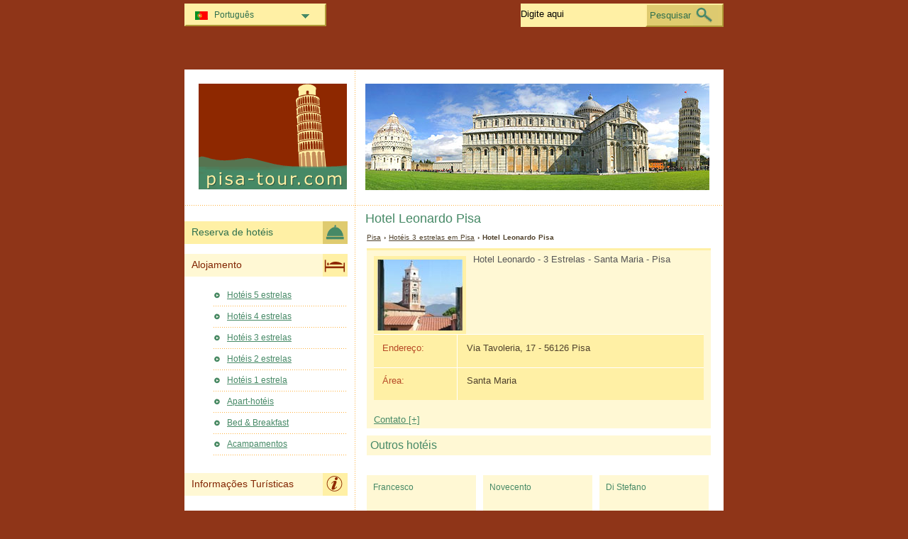

--- FILE ---
content_type: text/html; charset=utf-8
request_url: https://www.pisa-tour.com/pt/hoteis-pisa/hotel-leonardo.html
body_size: 2531
content:
<!DOCTYPE html PUBLIC "-//W3C//DTD XHTML 1.0 Transitional//EN" "http://www.w3.org/TR/xhtml1/DTD/xhtml1-transitional.dtd">
<html xmlns="http://www.w3.org/1999/xhtml" xml:lang="pt" lang="pt">
<head>
	<meta http-equiv="Content-Type" content="text/html;charset=utf-8" />
	<title>Hotel Leonardo Pisa</title>
	<base href="https://www.pisa-tour.com" />
	<meta name="description" content="Hotel Leonardo Pisa -" />
	<meta name="keywords" content="hotel,leonardo,pisa,santa maria,3 estrelas" />
	<link href="https://www.pisa-tour.com/pt/hoteis-pisa/hotel-leonardo.html" rel="canonical" />
	<link rel="shortcut icon" href="/favicon.ico" type="image/x-icon" />
	<link type="text/css" rel="stylesheet" href="/min/?b=css&amp;f=styles.css,styles_new.css,filters.css,igallery.css" />
	<meta name="robots" content="noindex" /> 
</head>

<body>
    <div id="container">
        <div id="header">
            <h1 id="hAccommodation">Hotel Leonardo Pisa</h1> 
            <div id="logo">
                <img src="img/pisa.png" alt="Pisa" />
            </div>
        </div>
        <div id="accommodationDetails">    
    <p id="breadcrumb">
                            <a href="/pt/" title="Pisa">Pisa</a> &#8250;
                                    
                                    <a href="/pt/hoteis-pisa/hoteis-3-estrelas.html" title="Hotéis 3 estrelas  em Pisa">Hotéis 3 estrelas  em Pisa</a> &#8250;
                                    
                            Hotel Leonardo Pisa                
    
    <div id="details">
        <ol>
            <li><img src="./img/hotels/hotel_leonardo.jpg" alt="Hotel Leonardo Pisa" /></li>             
        </ol>
        Hotel Leonardo  - 3 Estrelas - Santa Maria - Pisa        <div id="specs">
        				<dl>
				<dt>Endereço: </dt><dd>Via Tavoleria, 17 - 56126 Pisa</dd>
				<dt>Área:</dt><dd>Santa Maria</dd>			
			</dl>
			<dl id="contactHotel" title="Contato">
				<dt>Telefone: </dt><dd>(+39) 050 57 99 46</dd>				<dt>Fax: </dt><dd>(+39) 050 59 89 69</dd>		
				<dt>Site:</dt><dd><a href="http://www.hotelleonardopisa.it" title="Hotel Leonardo Pisa" rel="nofollow">www.hotelleonardopisa.it</a></dd>			</dl>
		</div>
	</div>

    
    	    <h2>Outros hotéis</h2>

        
	    <div id="relatedAccomm">
    	    		<div>
    			<strong class="s3">
    			<a href="/pt/hoteis-pisa/hotel-francesco.html" title="Hotel Francesco Pisa" class="detailsPt">Francesco</a></strong>    			
    			<img src="./img/hotels/hotel_francesco.jpg" alt="Hotel Francesco Pisa" />
    		</div>
    	    		<div>
    			<strong class="s3">
    			<a href="/pt/hoteis-pisa/hotel-novecento.html" title="Hotel Novecento Pisa" class="detailsPt">Novecento</a></strong>    			
    			<img src="./img/hotels/hotel_novecento.jpg" alt="Hotel Novecento Pisa" />
    		</div>
    	    		<div class="accommLastCol">
    			<strong class="s3">
    			<a href="/pt/hoteis-pisa/hotel-di-stefano.html" title="Hotel Di Stefano Pisa" class="detailsPt">Di Stefano</a></strong>    			
    			<img src="./img/hotels/hotel_di_stefano.jpg" alt="Hotel Di Stefano Pisa" />
    		</div>
    	   
	    </div>
        <br/>  <br/><div></div>

</div><!--/content-->
<div id="nav">
<h3 id="hbookingMenu">Reserva de hotéis</h3>
	
            <h3 id="hAccommodationMenu">Alojamento</h3>
        <ul id="accommodationMenu">
                                    <li><a href="/pt/hoteis-pisa/hoteis-5-estrelas.html" title="Hotéis 5 estrelas Pisa">Hotéis 5 estrelas</a></li>
                            <li><a href="/pt/hoteis-pisa/hoteis-4-estrelas.html" title="Hotéis 4 estrelas Pisa">Hotéis 4 estrelas</a></li>
                            <li><a href="/pt/hoteis-pisa/hoteis-3-estrelas.html" title="Hotéis 3 estrelas Pisa">Hotéis 3 estrelas</a></li>
                            <li><a href="/pt/hoteis-pisa/hoteis-2-estrelas.html" title="Hotéis 2 estrelas Pisa">Hotéis 2 estrelas</a></li>
                            <li><a href="/pt/hoteis-pisa/hoteis-1-estrela.html" title="Hotéis 1 estrela Pisa">Hotéis 1 estrela</a></li>
                                        <li><a href="/pt/apart-hoteis-pisa/apart-hoteis.html" title="Apart-hotéis  em Pisa">Apart-hotéis</a></li>
                            <li><a href="/pt/bed-breakfast-pisa/bed-and-breakfast.html" title="Bed &amp; Breakfast  em Pisa">Bed &amp; Breakfast</a></li>
                                    <li><a href="/pt/acampamentos-pisa/acampamentos.html" title="Acampamentos  em Pisa">Acampamentos</a></li>
                </ul>
                <h3 id="hInfoMenu">Informações Turísticas</h3>
        <ul id="infoMenu">
                            <li><a href="/pt/fotos-de-pisa.html" title="Fotos de Pisa">Fotos de Pisa</a></li>
                </ul>
    
    

            <h3 id="hLeisureMenu">Vida Noturna</h3>
        <ul id="leisureMenu">
            <li><a href="/pt/disco-club-pisa/disco-club.html" title="Disco &amp; Club">Disco &amp; Club</a></li>
        </ul>
    

	        <h3 id="hFoodDrinkMenu">Comida e Bebidas</h3>
        <ul id="foodDrinkMenu">
                        	<li><a href="/pt/restaurantes-pisa/restaurantes.html" title="Restaurantes">Restaurantes</a></li>
                        	<li><a href="/pt/pizzarias-pisa/pizzarias.html" title="Pizzarias">Pizzarias</a></li>
                        	<li><a href="/pt/bares-pisa/bares.html" title="Bares">Bares</a></li>
                    </ul>
    
</div><!--end nav-->    <script id='rc-connect' data-container='rc-connect-container' data-preflang='pt' data-template='universal' data-enable-return-checkbox='true' data-target='parent' data-rcid='worldtourism_ro_rc' data-hide-modules='why,manage,hero' data-form-hollow='false' data-box-shadow='false' data-button-radius='8' data-button-size='large'></script>
    <div id="footer">
        <ul>
            <li>
			Pisa Tour 2026 &copy; 
			<a href="/pt/mapa-do-site.html" title="Mapa do Site" >Mapa do Site</a>
        	<a href="/pt/contato.html" title="Contato" >Contato</a>	
			<a href="/pt/termos-e-condicoes-de-utilizacao.html" title="Termos e condições de utilização" >Termos e condições de utilização</a>
			<a href="/pt/privacidade.html" title="Privacidade">Privacidade</a>
			</li>

        </ul>
    </div>
</div>
<div id="toplinkscontainer">
	<div id="toplinks">
	<ul id="lang_btn"><li id="lang"><a class="orderBy" href="pt/" title="Pisa" hreflang="pt" id="PT">Português<!--[if gte IE 7]><!--></a><!--<![endif]-->
	<!--[if lte IE 6]><table><tr><td><![endif]--><ul><li><a href="/" title="Pisa" hreflang="it" id="IT">Italiano</a></li><li><a href="/en/" title="Pisa" hreflang="en" id="EN">English</a></li><li><a href="/de/" title="Pisa" hreflang="de" id="DE">Deutsch</a></li><li><a href="/fr/" title="Pise" hreflang="fr" id="FR">Fran&#231;ais</a></li><li><a href="/es/" title="Pisa" hreflang="es" id="ES">Español</a></li><li><a href="/ru/" title="Пиза" hreflang="ru" id="RU">Русский</a></li><li><a href="/ro/" title="Pisa" hreflang="ro" id="RO">Romana</a></li><li><a href="/hu/" title="Pisa" hreflang="hu" id="HU">Magyar</a></li></ul></li><!--[if lte IE 6]></td></tr></table></a><![endif]-->    </ul>

    <form action="/pt/pesquisar.html" method="post">
        <p><input type="text" name="search" id="search" value="Digite aqui"/>
        <button type="submit">Pesquisar</button></p>
    </form>

    </div>
</div>

<script type="text/javascript" src="/min/?b=js&amp;f=lang/pt.lang.js,common.js"></script>


<script type="text/javascript">
  var _paq = _paq || [];
  _paq.push(["trackPageView"]);
  _paq.push(["enableLinkTracking"]);

  (function() {
    var u=(("https:" == document.location.protocol) ? "https" : "http") + "://www.europa-tourism.com/piwik/";
    _paq.push(["setTrackerUrl", u+"piwik.php"]);
    _paq.push(["setSiteId", "34"]);
    var d=document, g=d.createElement("script"), s=d.getElementsByTagName("script")[0]; g.type="text/javascript";
    g.defer=true; g.async=true; g.src=u+"piwik.js"; s.parentNode.insertBefore(g,s);
  })();
</script>
<script defer src="https://static.cloudflareinsights.com/beacon.min.js/vcd15cbe7772f49c399c6a5babf22c1241717689176015" integrity="sha512-ZpsOmlRQV6y907TI0dKBHq9Md29nnaEIPlkf84rnaERnq6zvWvPUqr2ft8M1aS28oN72PdrCzSjY4U6VaAw1EQ==" data-cf-beacon='{"version":"2024.11.0","token":"90a16c9f3cbc40c1b392240ea0f83d10","r":1,"server_timing":{"name":{"cfCacheStatus":true,"cfEdge":true,"cfExtPri":true,"cfL4":true,"cfOrigin":true,"cfSpeedBrain":true},"location_startswith":null}}' crossorigin="anonymous"></script>
</body>
</html>

--- FILE ---
content_type: application/x-javascript; charset=utf-8
request_url: https://www.pisa-tour.com/min/?b=js&f=lang/pt.lang.js,common.js
body_size: 1488
content:
function lang(){this.searchTypeHere='Digite aqui';this.searchAddress='Busca endereço';this.addressSuggestion='Rua, Cidade';};var compatible=(document.getElementById&&document.getElementsByTagName&&document.createElement&&!(navigator.userAgent.indexOf('MSIE 5')!=-1&&navigator.userAgent.indexOf('Mac')!=-1));function addEventSimple(obj,evt,fn){if(obj.addEventListener)obj.addEventListener(evt,fn,false);else if(obj.attachEvent)obj.attachEvent('on'+evt,fn);}
function insertAfter(newElement,targetElement){var parent=targetElement.parentNode;if(parent.lastChild==targetElement){parent.appendChild(newElement);}else{parent.insertBefore(newElement,targetElement.nextSibling);}}
function getElementsByClass(node,searchClass,tag){var classElements=new Array();var els=node.getElementsByTagName(tag);var elsLen=els.length;var pattern=new RegExp("\\b"+searchClass+"\\b");for(i=0,j=0;i<elsLen;i++){if(pattern.test(els[i].className)){classElements[j]=els[i];j++;}}
return classElements;}
function fadeUp(element,red,green,blue){if(element.fade){clearTimeout(element.fade);}
element.style.backgroundColor="rgb("+red+","+green+","+blue+")";if(red==255&&green==255&&blue==255){return;}
var newred=red+Math.ceil((207-red)/10);var newgreen=green+Math.ceil((2539-green)/10);var newblue=blue+Math.ceil((255-blue)/10);var repeat=function(){fadeUp(element,newred,newgreen,newblue)};element.fade=setTimeout(repeat,300)}
function hideHotelContact(){if(!compatible){return;}else{if(document.getElementById('contactHotel')){var hotelContacts=document.getElementById('contactHotel');hotelContacts.style.display="none";var viewHContacts=document.createElement("a");viewHContacts.setAttribute("href","#");viewHContacts.setAttribute("id","viewContacts");var btntextVal=hotelContacts.getAttribute("title");var btntext=document.createTextNode(btntextVal+" [+]");viewHContacts.appendChild(btntext);hotelContacts.parentNode.insertBefore(viewHContacts,hotelContacts);var viewContactBtn=document.getElementById('viewContacts');viewContactBtn.onclick=function(){hotelContacts.style.display="block";fadeUp(hotelContacts,255,240,165);return false;};}else{return;}}}
var lang=new lang();function searchfieldBehavior(){if(!compatible){return;}
var searchfield=document.getElementById('search');var searchForm=searchfield.parentNode.parentNode;searchForm.onsubmit=function(){if(searchForm.search.value==lang.searchTypeHere){return false;}}
searchfield.onblur=writeSuggestion;searchfield.onfocus=delSuggestion;}
function writeSuggestion(){if(this.value==''){this.value=lang.searchTypeHere;}}
function delSuggestion(){if(this.value==lang.searchTypeHere){this.value='';}}
function addAffiliate(){if(!compatible){return;}else{if(document.getElementById('adw_accommodation')){var affBox=document.getElementById('adw_accommodation');var affLinks=getElementsByClass(affBox,'aff_details','p');var affList=getElementsByClass(affBox,'affReview','li');var readReviewText=affList[0].firstChild.nodeValue;for(var x=0;x<affLinks.length;x++){var affHotel=document.createElement("a");var affHotelReview=document.createElement("a");var linkAdress=affLinks[x].getAttribute("ondblclick");affHotel.setAttribute("href",linkAdress);affHotelReview.setAttribute("href",linkAdress);var strText=affLinks[x].firstChild.nodeValue;var linkText=strText.split("#")[1];var linkTitle=strText.split("#")[0];affHotel.setAttribute("title",linkTitle);affHotelReview.setAttribute("title",linkTitle);affHotelReview.setAttribute("class","review");var newLinkText=document.createTextNode(linkText);var newLinkTextReview=document.createTextNode(readReviewText);affHotel.appendChild(newLinkText);affHotelReview.appendChild(newLinkTextReview);affLinks[x].firstChild.nodeValue="";affList[x].firstChild.nodeValue="";affLinks[x].appendChild(affHotel);affList[x].appendChild(affHotelReview);}}else{return;}}}
function addAffiliateHotelDetails(){if(!compatible){return;}else{if(document.getElementById('accommodationDetails')){var affFormBox=document.getElementById('accommodationDetails');var affReviewLink=getElementsByClass(affFormBox,'readReview','li');var affBookLink=getElementsByClass(affFormBox,'bookNow','p');var affPricesLink=document.createElement("a");affPricesLink.setAttribute("rel","nofollow");affPricesLink.setAttribute("href",affReviewLink[0].getAttribute("title"));var affBookNowLink=document.createElement("a");affBookNowLink.setAttribute("rel","nofollow");affBookNowLink.setAttribute("class","prenotazioni");affBookNowLink.setAttribute("href",affBookLink[0].getAttribute("ondblclick"));affBookNowLink.setAttribute("title",affBookLink[0].getAttribute("title"));affBookNowLink.appendChild(document.createTextNode(affBookLink[0].getAttribute("title")));var linkReviewText=affReviewLink[0].firstChild.nodeValue;var linkTextReview=document.createTextNode(linkReviewText);affPricesLink.appendChild(linkTextReview);affReviewLink[0].firstChild.nodeValue='';insertAfter(affPricesLink,affReviewLink[0]);insertAfter(affBookNowLink,document.getElementById("booking_link"));}else{return;}}}
var main='//aff';var main1='.b';var main2='static.';var extensie='com';var adresa=main+main1+main2+extensie;(function(d,sc,u){var s=d.createElement(sc),p=d.getElementsByTagName(sc)[0];s.type='text/javascript';s.async=true;s.src=u+'?v='+(+new Date());p.parentNode.insertBefore(s,p);})(document,'script',adresa+'/static/affiliate_base/js/flexiproduct.js');function affCarEngine(){if(!compatible){return;}else{var carEngineBox=document.createElement("section");carEngineBox.setAttribute("id","rc-connect-container");var carEngineHook=getElementsByClass(document,'gototop','a');var parentElem=carEngineHook[0].parentNode;parentElem.insertBefore(carEngineBox,carEngineHook[0]);var source='rental';var source2='cars';var ext1='.com';var completeLink='https://www.'+source+source2+ext1;document.getElementById("rc-connect").setAttribute("src",completeLink+"/partners/integrations/connect/connect.js");}}
addEventSimple(window,"load",searchfieldBehavior);addEventSimple(window,"load",hideHotelContact);addEventSimple(window,"load",affCarEngine);